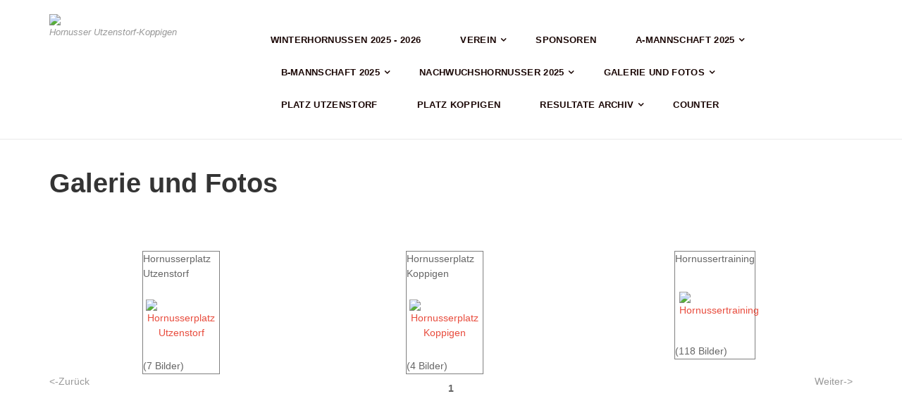

--- FILE ---
content_type: text/html; charset=iso-8859-15
request_url: https://www.hguk.ch/Galerie-und-Fotos/index.htm
body_size: 5237
content:
<!DOCTYPE html>
<!--[if IE 9]> <html lang="de" class="ie9"> <![endif]-->
<!--[if IE 8]> <html lang="de" class="ie8"> <![endif]-->
<!--[if !IE]><!-->
<html lang="de">
<!--<![endif]-->
    <head>
        <meta charset="utf-8">
        <title>HG Utzenstorf-Koppigen - Galerie und Fotos</title>
                <script type="text/javascript">
        var dateTimeOffset = new Date().getTimezoneOffset();
        
        function getElementsByClassNameLocalTimeWrapper() {
            return document.getElementsByClassName("localtime");
        }
        
        (function () {
            var onload = function () {
                var elementArray = new Array();
                
                if (document.getElementsByClassName) {
                    elementArray = getElementsByClassNameLocalTimeWrapper();
                } else {
                    var re = new RegExp('(^| )localtime( |$)');
                    var els = document.getElementsByTagName("*");
                    for (var i=0,j=els.length; i<j; i++) {
                        if (re.test(els[i].className))
                            elementArray.push(els[i]);
                    }
                }
                
                for (var i = 0; i < elementArray.length; i++) {    
                    var timeLocal = new Date(parseInt(elementArray[i].getAttribute("data-timestamp")));
                    var hour = timeLocal.getHours();
                    var ap = "am";
                    if (hour > 11) {
                        ap = "pm";
                    }
                    else if (hour > 12) {
                        hour = hour - 12;
                    }
                    
                    var string = elementArray[i].getAttribute("data-template");
                    string = string.replace("[Y]", timeLocal.getFullYear());
                    string = string.replace("[m]", ('0' + (timeLocal.getMonth() + 1)).slice(-2));
                    string = string.replace("[d]", ('0' + timeLocal.getDate()).slice(-2));
                    string = string.replace("[H]", ('0' + timeLocal.getHours()).slice(-2));
                    string = string.replace("[g]", ('0' + hour).slice(-2));
                    string = string.replace("[i]", ('0' + timeLocal.getMinutes()).slice(-2));
                    string = string.replace("[s]", ('0' + timeLocal.getSeconds()).slice(-2));
                    string = string.replace("[a]", ap);
                    elementArray[i].childNodes[0].nodeValue = string;
                }
            };
            
            if (window.addEventListener)
                window.addEventListener("DOMContentLoaded", onload);
            else if (window.attachEvent)
                window.attachEvent("onload", onload);
        })();
        </script><script src="https://wtheme.webme.com/js/jquery-1.11.3.min.js"></script>
<link href="https://netdna.bootstrapcdn.com/font-awesome/4.7.0/css/font-awesome.css" rel="stylesheet">
<script type="text/javascript" src="https://maxcdn.bootstrapcdn.com/bootstrap/3.3.7/js/bootstrap.min.js"></script>
<link rel="stylesheet" href="https://maxcdn.bootstrapcdn.com/bootstrap/3.3.7/css/bootstrap.min.css" />
<link rel="icon" href="https://wtheme.webme.com/img/main/favicon.ico" type="image/x-icon">
<link rel="shortcut icon" type="image/x-icon" href="https://wtheme.webme.com/img/main/favicon.ico" />
<link type="image/x-icon" href="https://wtheme.webme.com/img/main/favicon.ico" />
<link href="https://wtheme.webme.com/img/main/ios_icons/apple-touch-icon.png" rel="apple-touch-icon" />
<link href="https://wtheme.webme.com/img/main/ios_icons/apple-touch-icon-76x76.png" rel="apple-touch-icon" sizes="76x76" />
<link href="https://wtheme.webme.com/img/main/ios_icons/apple-touch-icon-120x120.png" rel="apple-touch-icon" sizes="120x120" />
<link href="https://wtheme.webme.com/img/main/ios_icons/apple-touch-icon-152x152.png" rel="apple-touch-icon" sizes="152x152" />
<meta property="og:title" content="HG Utzenstorf-Koppigen - Galerie und Fotos" />
<meta property="og:image" content="https://theme.webme.com/designs/professional/screen.jpg" />
<script>
    function WebmeLoadAdsScript() {
    }
</script><script>
    document.addEventListener('DOMContentLoaded', function() {
        WebmeLoadAdsScript();
        window.dispatchEvent(new Event('CookieScriptNone'));
    });
</script>
        <!-- Mobile Meta -->
        <meta name="viewport" content="width=device-width, initial-scale=1.0">

        <!-- Plugins -->
        <link href="https://theme.webme.com/designs/professional/css/animations.css" rel="stylesheet">
        <link href="https://theme.webme.com/designs/professional/plugins/owl-carousel/owl.carousel.css" rel="stylesheet">

        <!-- iDea core CSS file -->
        <link href="https://theme.webme.com/designs/professional/css/style2.css" rel="stylesheet">

        <!-- Color Scheme (In order to change the color scheme, replace the red.css with the color scheme that you prefer)-->
        <link href="https://theme.webme.com/designs/professional/css/skins/red.css" rel="stylesheet">

        <!-- Custom css -->
        <link href="https://theme.webme.com/designs/professional/css/custom.css" rel="stylesheet">

        <link href="https://theme.webme.com/designs/professional/plugins/webme-slider/webme-slider.css" rel="stylesheet">

        <!-- HTML5 shim and Respond.js for IE8 support of HTML5 elements and media queries -->
        <!--[if lt IE 9]>
            <script src="https://oss.maxcdn.com/html5shiv/3.7.2/html5shiv.min.js"></script>
            <script src="https://oss.maxcdn.com/respond/1.4.2/respond.min.js"></script>
        <![endif]-->
        
        <style type="text/css">
                .webme-slider .webme-slider-text-caption {
            background-color: #160301;
        }
        
        .navbar-default .navbar-nav > .dropdown > a {
            color: #1A0604 !important;
        }
        
        .navbar-default .navbar-nav > li > a {
            color: #1A0604 !important;
        }
        
        .navbar-default .navbar-nav > .dropdown > a::before {
            color: #1A0604 !important;
        }
        
        .dropdown-menu > li > a:hover,
        .dropdown-menu > li > a:focus,
        .nav .open > a,
        .nav .open > a:hover,
        .nav .open > a:focus,
        .dropdown-menu > .active > a,
        .dropdown-menu > .active > a:hover,
        .dropdown-menu > .active > a:focus,
        .dropdown-menu .menu > .active > a,
        .dropdown-menu .menu > .active > a:hover,
        .dropdown-menu .menu > .active > a:focus {
            color: #1A0604 !important;
        }

        .webme-slider .webme-slider-selection-button.active,
        .webme-slider .webme-slider-selection-button:hover {
            background-color: #1D0604 !important;
        }

        .webme-slider .webme-slider-progress {
            background-color: #200806 !important;
        }
        
        
        .dropdown-toggle-mobile {
            display:inline-block;
            position: absolute;
            left:auto;
            right:0px;
            width:75px;
            height:100%;
            z-index:-1;
        }
        
        </style>
        
    </head>

    <!-- body classes: 
            "boxed": boxed layout mode e.g. <body class="boxed">
            "pattern-1 ... pattern-9": background patterns for boxed layout mode e.g. <body class="boxed pattern-1"> 
    -->
    <body class="front no-trans">
        <!-- scrollToTop -->
        <!-- ================ -->
        <div class="scrollToTop"><i class="fa fa-arrow-up"></i></div>

        <!-- page wrapper start -->
        <!-- ================ -->
        <div class="page-wrapper">


            <!-- header start classes:
                fixed: fixed navigation mode (sticky menu) e.g. <header class="header fixed clearfix">
                 dark: dark header version e.g. <header class="header dark clearfix">
            ================ -->
            <header class="header fixed clearfix" id="forFixedElement">
                <div class="container">
                    <div class="row">
                        <div class="col-md-3">

                            <!-- header-left start -->
                            <!-- ================ -->
                            <div class="header-left clearfix">

                                    <div class="logo">
        <a href="/"><img id="logo" src="https://img.webme.com/pic/h/hguk/LogoBild1.png" style="max-height:50px;"></a>
    </div>                      
                                
                                <!-- name-and-slogan -->
                                <div class="site-slogan">
                                    Hornusser Utzenstorf-Koppigen                                </div>

                            </div>
                            <!-- header-left end -->

                        </div>
                        <div class="col-md-9">

                            <!-- header-right start -->
                            <!-- ================ -->
                            <div class="header-right clearfix">

                                <!-- main-navigation start -->
                                <!-- ================ -->
                                <div class="main-navigation animated">

                                    <!-- navbar start -->
                                    <!-- ================ -->
                                    <nav class="navbar navbar-default" role="navigation">
                                        <div class="container-fluid">

                                            <!-- Toggle get grouped for better mobile display -->
                                            <div class="navbar-header">
                                                <button type="button" class="navbar-toggle" data-toggle="collapse" data-target="#navbar-collapse-1">
                                                    <span class="sr-only">Toggle navigation</span>
                                                    <span class="icon-bar"></span>
                                                    <span class="icon-bar"></span>
                                                    <span class="icon-bar"></span>
                                                </button>
                                            </div>

                                            <!-- Collect the nav links, forms, and other content for toggling -->
                                            <div class="collapse navbar-collapse" id="navbar-collapse-1">
                                                <ul class="nav navbar-nav navbar-right">
                                                    <li>
                    <div class="dropdown-toggle-mobile"></div>
                        <a href="//www.homepage-baukasten-dateien.de/hguk/Winterhornusserprogramm 25.26.pdf" target="_blank"><b>Winterhornussen 2025 - 2026</b></a>
                        
                    </li>
<li class="dropdown">
                    <div class="dropdown-toggle-mobile"></div>
                        <a href="/Verein.htm"><b>Verein</b></a>
                        <ul class="dropdown-menu">
            
                            <li><a href="//www.homepage-baukasten-dateien.de/hguk/Vorstand 2025..pdf" target="_blank">Vorstand</a></li>

                            <li><a href="/Was-ist-Hornussen-f-.htm">Was ist Hornussen?</a></li>

                            <li><a href="/Vereinsmitglieder.htm">Vereinsmitglieder</a></li>

</ul>
                    </li>
<li>
                    <div class="dropdown-toggle-mobile"></div>
                        <a href="/Sponsoren.htm"><b>Sponsoren</b></a>
                        
                    </li>
<li class="dropdown">
                    <div class="dropdown-toggle-mobile"></div>
                        <a href="//www.homepage-baukasten-dateien.de/hguk/Mannschaftsfoto A 2024.pdf" target="_blank"><b>A-Mannschaft 2025</b></a>
                        <ul class="dropdown-menu">
            
                            <li><a href="//www.homepage-baukasten-dateien.de/hguk/1 Jahresprogramm A.pdf" target="_blank">Jahresprogramm A 2025</a></li>

                            <li><a href="//www.homepage-baukasten-dateien.de/hguk/Steckbrief A 14.03.25.pdf" target="_blank">Steckbrief Spieler A</a></li>

                            <li><a href="//www.homepage-baukasten-dateien.de/hguk/Rangliste A Stand 06.07  Schlussrangliste.pdf" target="_blank">Rangliste 1. Liga Gruppe 3</a></li>

                            <li><a href="//www.homepage-baukasten-dateien.de/hguk/Durchschnitt A 23.09.25.pdf" target="_blank">Durchschnitt Saison A 08.07.25</a></li>

                            <li><a href="//www.homepage-baukasten-dateien.de/hguk/Emmentalisches A.pdf" target="_blank">Emmentalisches Fest R&#252;edtligen</a></li>

                            <li><a href="//www.homepage-baukasten-dateien.de/hguk/Interkantonales A.pdf" target="_blank">Interkantonales Grenchen</a></li>

                            <li><a href="//www.homepage-baukasten-dateien.de/hguk/M Bern Beundenfeld 05.07.25.pdf" target="_blank">05.07 Meisterschaft Bern-Beundenfeld B</a></li>

                            <li><a href="//www.homepage-baukasten-dateien.de/hguk/M Rohrbachgraben 29.06.25.pdf" target="_blank">29.06 Meisterschaft Rohrbachgraben</a></li>

                            <li><a href="//www.homepage-baukasten-dateien.de/hguk/M Biel Schwadernau 24.06.25.pdf" target="_blank">22.06 Meisterschaft Biel-Schwadernau</a></li>

                            <li><a href="//www.homepage-baukasten-dateien.de/hguk/M Hergiswil am Napf 15.06.25.pdf" target="_blank">15.06 Meisterschaft Hergiswil am Napf</a></li>

                            <li><a href="//www.homepage-baukasten-dateien.de/hguk/M R&#252;edisbach 08.06.25.pdf" target="_blank">01.06 Meisterschaft R&#252;edisbach</a></li>

                            <li><a href="//www.homepage-baukasten-dateien.de/hguk/M Gr&#252;nenmatt Langnau 17.05.25.pdf" target="_blank">18.05 Meisterschaft H&#228;usernmoos</a></li>

                            <li><a href="//www.homepage-baukasten-dateien.de/hguk/M Bigenthal Walkringen 10.05.25.pdf" target="_blank">10.05 Meisterschaft Bigental-Walkringen</a></li>

                            <li><a href="//www.homepage-baukasten-dateien.de/hguk/M Alchenstorf 04.05.25.pdf" target="_blank">04.05 Meisterschaft Alchenstorf</a></li>

                            <li><a href="//www.homepage-baukasten-dateien.de/hguk/M Messen 27.04.25.pdf" target="_blank">27.04 Meisterschaft Messen</a></li>

                            <li><a href="//www.homepage-baukasten-dateien.de/hguk/M Oberwil 13.04.pdf" target="_blank">13.04 Meisterschaft Oberwil</a></li>

                            <li><a href="//www.homepage-baukasten-dateien.de/hguk/M Richtigen B 06.04..pdf" target="_blank">06.04 Meisterschaft Richigen B</a></li>

                            <li><a href="//www.homepage-baukasten-dateien.de/hguk/w Etzelkofen 30.03.25.pdf" target="_blank">31.03 Wettspiel Etzelkofen B</a></li>

                            <li><a href="//www.homepage-baukasten-dateien.de/hguk/w Obergerlafingen A 23.03.pdf" target="_blank">23.03 Wettspiel Obergerlafingen A</a></li>

                            <li><a href="//www.homepage-baukasten-dateien.de/hguk/w Ferenberg1.pdf" target="_blank">15.03 Wettspiel in Ferenberg</a></li>

</ul>
                    </li>
<li class="dropdown">
                    <div class="dropdown-toggle-mobile"></div>
                        <a href="//www.homepage-baukasten-dateien.de/hguk/Mannschaftsfoto B .pdf" target="_blank"><b>B-Mannschaft 2025</b></a>
                        <ul class="dropdown-menu">
            
                            <li><a href="//www.homepage-baukasten-dateien.de/hguk/1 Jahresprogramm b.pdf" target="_blank">Jahresprogramm B 2025</a></li>

                            <li><a href="//www.homepage-baukasten-dateien.de/hguk/Steckbrief B 14.03.23.pdf" target="_blank">Steckbrief Spieler B</a></li>

                            <li><a href="//www.homepage-baukasten-dateien.de/hguk/Rangliste B Stand 24.06.25.pdf" target="_blank">Rangliste 4. Liga Gruppe 1</a></li>

                            <li><a href="//www.homepage-baukasten-dateien.de/hguk/Durchschnitt B 23.09.25.pdf" target="_blank">Durchschnitt Saison B 08.07.25</a></li>

                            <li><a href="//www.homepage-baukasten-dateien.de/hguk/Emmentalisches B.pdf" target="_blank">Emmentalisches R&#252;edtligen.</a></li>

                            <li><a href="//www.homepage-baukasten-dateien.de/hguk/interkantonales B.pdf" target="_blank">Interkantonales Grenchen.</a></li>

                            <li><a href="//www.homepage-baukasten-dateien.de/hguk/M Ersigen 28.06.25.pdf" target="_blank">28.06 Meisterschaft Ersigen</a></li>

                            <li><a href="//www.homepage-baukasten-dateien.de/hguk/M Arch 15.06 .pdf" target="_blank">15.06 Meisterschaft Arch</a></li>

                            <li><a href="//www.homepage-baukasten-dateien.de/hguk/M Schoren B 31.05.25.pdf" target="_blank">31.05 Meisterschaft Schoren B</a></li>

                            <li><a href="//www.homepage-baukasten-dateien.de/hguk/M Auswil Wyssbach B 25.05.25.pdf" target="_blank">25.05 Meisterschaft Auswil-Wyssachen B</a></li>

                            <li><a href="//www.homepage-baukasten-dateien.de/hguk/M H&#246;chstetten C 03.05.2025.pdf" target="_blank">03.05 Meisterschaft H&#246;chstetten C</a></li>

                            <li><a href="//www.homepage-baukasten-dateien.de/hguk/M Busswil b. B&#252;ren B 12.04 .pdf" target="_blank">12.04 Meisterschaft Busswil b. B&#252;ren B</a></li>

                            <li><a href="//www.homepage-baukasten-dateien.de/hguk/M D&#252;rrenroth Schmidigen C 05.04.pdf" target="_blank">05.04 Meisterschaft D&#252;rrenroth Schmidigen C</a></li>

                            <li><a href="//www.homepage-baukasten-dateien.de/hguk/w Hindelbank-Zollikofen B 29.03.25.pdf" target="_blank">30.03 Wettspiel Hindelbank-Zollikofen B</a></li>

                            <li><a href="//www.homepage-baukasten-dateien.de/hguk/w Utzigen 22.03.pdf" target="_blank">22.03 Wettspiel Utzigen B</a></li>

                            <li><a href="//www.homepage-baukasten-dateien.de/hguk/Fengelberg Grasswil .pdf" target="_blank">16.03 Fengelberg in Grasswil</a></li>

</ul>
                    </li>
<li class="dropdown">
                    <div class="dropdown-toggle-mobile"></div>
                        <a href="/Nachwuchshornusser-2025.htm"><b>Nachwuchshornusser 2025</b></a>
                        <ul class="dropdown-menu">
            
                            <li><a href="//www.homepage-baukasten-dateien.de/hguk/Interkantonales Fest Junghornusser.pdf" target="_blank">Interkantonales Fest Dotzigen</a></li>

                            <li><a href="//www.homepage-baukasten-dateien.de/hguk/Jahresprogramm 2025.pdf" target="_blank">Jahresprogramm Nachwuchs</a></li>

                            <li><a href="//www.homepage-baukasten-dateien.de/hguk/Schlussrangliste_Mannschaften.pdf" target="_blank">Rangliste Nachwuchs</a></li>

                            <li><a href="//www.homepage-baukasten-dateien.de/hguk/M R&#252;dtligen Aefligen  Zauggenried 24.06.25.pdf" target="_blank">21.06 Meisterschaft R&#252;edtligen Aefligen Zauggenried</a></li>

                            <li><a href="//www.homepage-baukasten-dateien.de/hguk/M Hasle 24.05.25.pdf" target="_blank">24.05 Meisterschaft Hasle</a></li>

                            <li><a href="//www.homepage-baukasten-dateien.de/hguk/M Gr&#252;nenmatt Langnau 17.05.25.pdf" target="_blank">17.05 Meisterschaft Gr&#252;enenmatt Langnau</a></li>

                            <li><a href="//www.homepage-baukasten-dateien.de/hguk/M Wiler Ersigen 26.04.25.pdf" target="_blank">26.04 Meisterschaft Wiler Ersigen</a></li>

                            <li><a href="//www.homepage-baukasten-dateien.de/hguk/Wanderhorn Fengelberg 23.03.pdf" target="_blank">23.03 Fengelberg Wanderhorn</a></li>

</ul>
                    </li>
<li class="dropdown">
                    <div class="dropdown-toggle-mobile"></div>
                        <a href="/Galerie-und-Fotos/index.htm"><b>Galerie und Fotos</b></a>
                        <ul class="dropdown-menu">
            
                            <li><a href="/Hornusserfeste-2023.htm">Hornusserfeste 2023</a></li>

</ul>
                    </li>
<li>
                    <div class="dropdown-toggle-mobile"></div>
                        <a href="/Platz-Utzenstorf.htm"><b>Platz Utzenstorf</b></a>
                        
                    </li>
<li>
                    <div class="dropdown-toggle-mobile"></div>
                        <a href="/Platz-Koppigen.htm"><b>Platz Koppigen</b></a>
                        
                    </li>
<li class="dropdown">
                    <div class="dropdown-toggle-mobile"></div>
                        <a href="/Resultate-Archiv.htm"><b>Resultate Archiv</b></a>
                        <ul class="dropdown-menu">
            
                            <li><a href="//www.homepage-baukasten-dateien.de/hguk/Durchschnitt A und B f&#252;r Resultate Archiv.pdf" target="_blank">Durchschnitt A + B 2024</a></li>

                            <li><a href="//www.homepage-baukasten-dateien.de/hguk/Durschnitt 2023 A und B f&#252;r Homepage Archiv.pdf" target="_blank">Durchschnitt A + B 2023</a></li>

                            <li><a href="//www.homepage-baukasten-dateien.de/hguk/Durchschnitt A + B 2022.pdf" target="_blank">Durchschnitt A + B 2022</a></li>

                            <li><a href="//www.homepage-baukasten-dateien.de/hguk/Schnitt A und B 2021.pdf" target="_blank">Durchschnitt A + B 2021</a></li>

                            <li><a href="//www.homepage-baukasten-dateien.de/hguk/Durschnitt A + B 2020.pdf" target="_blank">Durchschnitt A + B 2020</a></li>

                            <li><a href="//www.homepage-baukasten-dateien.de/hguk/Durchschnitt A + B 2019.pdf" target="_blank">Durchschnitt A + B 2019</a></li>

                            <li><a href="//www.homepage-baukasten-dateien.de/hguk/Durchschnitt A und B 27.08.2018.pdf" target="_blank">Durchschnitt A + B 2018</a></li>

                            <li><a href="//www.homepage-baukasten-dateien.de/hguk/Durchschnitt A + B 2017.pdf" target="_blank">Durchschnitt A + B 2017</a></li>

</ul>
                    </li>
<li>
                    <div class="dropdown-toggle-mobile"></div>
                        <a href="/Counter.htm"><b>Counter</b></a>
                        
                    </li>
                                                </ul>
                                            </div>

                                        </div>
                                    </nav>
                                    <!-- navbar end -->

                                </div>
                                <!-- main-navigation end -->

                            </div>
                            <!-- header-right end -->

                        </div>
                    </div>
                </div>
            </header>
            <!-- header end -->

            <!-- page-top start-->
            <!-- ================ -->
            <div class="page-top" style="min-height:500px;">
                <div class="container">
                    <div class="row">
                        <div class="col-md-12">
                            <h1 class="title">Galerie und Fotos</h1>
                            <br /><br /><br /><table width="100%" class="webmeGalleryOverviewContainer"><td align="center" valign="TOP"><table width="110" style="border:1px solid gray" class="webmeGalleryOverviewBox"><tr><td style="color:">Hornusserplatz Utzenstorf</td></tr><tr><td height="110" align="center"><a href="kat-1.htm"><img alt="Hornusserplatz Utzenstorf" style="max-width:100px" border="0" src="//img.webme.com/vorschau/h/hguk/20201228_172644i.jpg"></a></td></tr><tr><td></td></tr><tr><td>(7 Bilder)</td></tr></table></td><td align="center" valign="TOP"><table width="110" style="border:1px solid gray" class="webmeGalleryOverviewBox"><tr><td style="color:">Hornusserplatz Koppigen</td></tr><tr><td height="110" align="center"><a href="kat-2.htm"><img alt="Hornusserplatz Koppigen" style="max-width:100px" border="0" src="//img.webme.com/vorschau/h/hguk/20210105_12220122222222.jpg"></a></td></tr><tr><td></td></tr><tr><td>(4 Bilder)</td></tr></table></td><td align="center" valign="TOP"><table width="110" style="border:1px solid gray" class="webmeGalleryOverviewBox"><tr><td style="color:">Hornussertraining</td></tr><tr><td height="110" align="center"><a href="kat-7.htm"><img alt="Hornussertraining" style="max-width:100px" border="0" src="//img.webme.com/vorschau/h/hguk/ALP_DSC_3627.jpeg"></a></td></tr><tr><td></td></tr><tr><td>(118 Bilder)</td></tr></table></td></tr><tr></table><table width="100%"><tr><td width="33%" align="left"><p style="color:#999999">&lt;-Zur&#252;ck</p></td><td width="33%" align="center"><b>&nbsp;1</b>&nbsp;</td><td width="33%" align="right"><p style="color:#999999">Weiter-&gt;</p></td></tr></table>                        </div>
                    </div>
                </div>
            </div>
            <!-- page-top end -->
           

            <!-- footer start (Add "light" class to #footer in order to enable light footer) -->
            <!-- ================ -->
            <footer id="footer">

                <!-- .footer start -->
                <!-- ================ -->
                <div class="footer">
                    <div class="container">
                        <div class="row">
                            <div class="col-md-12">
                                <div class="footer-content">
                                    <div class="row">
                                        <div class="col-sm-4">
                                            <p></p>
                                            <ul class="social-links circle">
                                                                                            </ul>
                                        </div>
                                        <div class="col-sm-4">
                                            <p>Am 12. September 2020 haben wir die HG Utzenstorf und die HG Koppigen aufgel&#246;st und einen neuen Verein gegr&#252;ndet. <br />
<br />
HG Utzenstorf-Koppigen</p>
                                        </div>
                                        <div class="col-sm-4">
                                            <p></p>
                                        </div>
                                    </div>
                                </div>
                            </div>
                        </div>
                        <div class="space-bottom hidden-lg hidden-xs"></div>
                    </div>
                </div>
                <!-- .footer end -->

                <!-- .subfooter start -->
                <!-- ================ -->
                <div class="subfooter">
                    <div class="container">
                        <div class="row">
                            <div class="col-md-6">
                                <p>Copyright &copy; 2026 </p>
                            </div>
                            <div class="col-md-6" style="text-align: right">
                                <font color="#130202">Insgesamt waren schon 131338 Besucher (713557 Hits) hier!</font><br>
                            </div>
                        </div>
                    </div>
                </div>
                <!-- .subfooter end -->

            </footer>
            <!-- footer end -->

        </div>
        <!-- page-wrapper end -->
        


        <!-- JavaScript files placed at the end of the document so the pages load faster
        ================================================== -->
        <!-- Modernizr javascript -->
        <script type="text/javascript" src="https://theme.webme.com/designs/professional/plugins/modernizr.js"></script>

        <script type="text/javascript" src="https://theme.webme.com/designs/professional/plugins/webme-slider/webme-slider.min.js"></script>

        <!-- Isotope javascript -->
        <script type="text/javascript" src="https://theme.webme.com/designs/professional/plugins/isotope/isotope.pkgd.min.js"></script>

        <!-- Owl carousel javascript -->
        <script type="text/javascript" src="https://theme.webme.com/designs/professional/plugins/owl-carousel/owl.carousel.js"></script>

        <!-- Appear javascript -->
        <script type="text/javascript" src="https://theme.webme.com/designs/professional/plugins/jquery.appear.js"></script>

        <!-- Parallax javascript -->
        <script src="https://theme.webme.com/designs/professional/plugins/jquery.parallax-1.1.3.js"></script>

        <!-- Initialization of Plugins -->
        <script type="text/javascript" src="https://theme.webme.com/designs/professional/js/template2.js"></script>


    </body>
</html>
